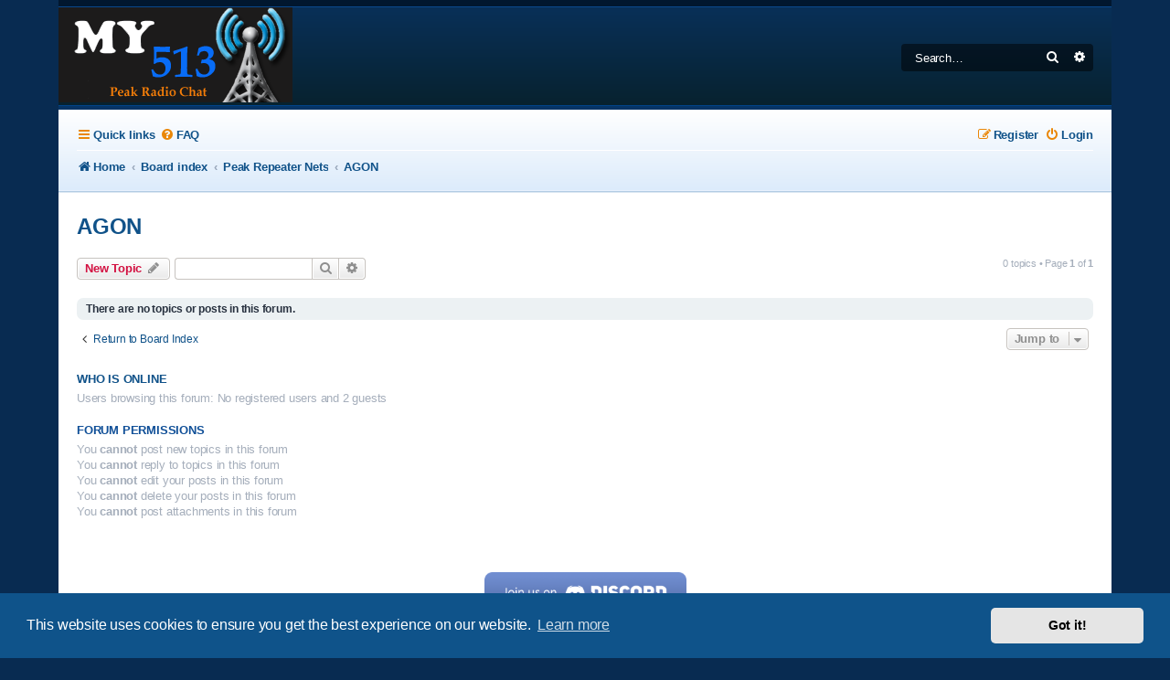

--- FILE ---
content_type: text/html; charset=UTF-8
request_url: https://my513.net/forums/viewforum.php?f=7&sid=90389746a96fb00b97d36172553ae593
body_size: 5161
content:
<!DOCTYPE html>
<html dir="ltr" lang="en-gb">
<head>
<meta charset="utf-8" />
<meta http-equiv="X-UA-Compatible" content="IE=edge">
<meta name="viewport" content="width=device-width, initial-scale=1" />

<title>AGON - My 513</title>

	<link rel="alternate" type="application/atom+xml" title="Feed - My 513" href="/forums/app.php/feed?sid=2c51bee2c0dc48f9852410d7ab1c2e68">			<link rel="alternate" type="application/atom+xml" title="Feed - New Topics" href="/forums/app.php/feed/topics?sid=2c51bee2c0dc48f9852410d7ab1c2e68">	<link rel="alternate" type="application/atom+xml" title="Feed - Active Topics" href="/forums/app.php/feed/topics_active?sid=2c51bee2c0dc48f9852410d7ab1c2e68">	<link rel="alternate" type="application/atom+xml" title="Feed - Forum - AGON" href="/forums/app.php/feed/forum/7?sid=2c51bee2c0dc48f9852410d7ab1c2e68">		
	<link rel="canonical" href="https://my513.net/forums/viewforum.php?f=7">

<!--
	Style name:			Absolution
	Based on style:    prosilver
	Original author:	Tom Beddard ( http://www.subblue.com/ )
	Modified by:		PlanetStyles.net (http://www.planetstyles.net/)

-->

<link href="./assets/css/font-awesome.min.css?assets_version=193" rel="stylesheet">
<link href="./styles/Absolution/theme/stylesheet.css?assets_version=193" rel="stylesheet">
<link href="./styles/Absolution/theme/en/stylesheet.css?assets_version=193" rel="stylesheet">



	<link href="./assets/cookieconsent/cookieconsent.min.css?assets_version=193" rel="stylesheet">

<!--[if lte IE 9]>
	<link href="./styles/Absolution/theme/tweaks.css?assets_version=193" rel="stylesheet">
<![endif]-->

<meta name="description" content="FRIDAY - 20:00 HOURS PST - The Anything Goes Open Net is just that, pretty much anything goes as far as topics under discussion. On the first Friday of each mon">
<meta name="twitter:card" content="summary_large_image">
<meta property="og:locale" content="en_GB">
<meta property="og:site_name" content="My 513">
<meta property="og:url" content="https://my513.net/forums/viewforum.php?f=7">
<meta property="og:type" content="website">
<meta property="og:title" content="AGON">
<meta property="og:description" content="FRIDAY - 20:00 HOURS PST - The Anything Goes Open Net is just that, pretty much anything goes as far as topics under discussion. On the first Friday of each mon">
<meta property="og:image" content="https://my513.net/forums/images/logo513600.png">
<meta property="og:image:type" content="image/png">
<meta property="og:image:width" content="600">
<meta property="og:image:height" content="314">

<link rel="preconnect" href="https://fonts.gstatic.com">
<link href="https://fonts.googleapis.com/css2?family=Roboto:wght@300;400;500;700&display=swap" rel="stylesheet">

<link href="./ext/alfredoramos/share/styles/all/theme/css/common.css?assets_version=193" rel="stylesheet" media="screen">
<link href="./ext/alfredoramos/share/styles/prosilver/theme/css/style.css?assets_version=193" rel="stylesheet" media="screen">
<link href="./ext/alfredoramos/share/styles/prosilver/theme/css/colors.css?assets_version=193" rel="stylesheet" media="screen">



</head>
<body id="phpbb" class="nojs notouch section-viewforum ltr ">


<div id="wrap" class="wrap">
	<a id="top" class="top-anchor" accesskey="t"></a>
	<div id="page-header">
		<div class="headerbar" role="banner">
					<div class="inner">

			<div id="site-description" class="site-description">
				<a id="logo" class="logo" href="https://my513.net/forums" title="Home"><span class="site_logo"></span></a>
				<p class="skiplink"><a href="#start_here">Skip to content</a></p>
			</div>

									<div id="search-box" class="search-box search-header" role="search">
				<form action="./search.php?sid=2c51bee2c0dc48f9852410d7ab1c2e68" method="get" id="search">
				<fieldset>
					<input name="keywords" id="keywords" type="search" maxlength="128" title="Search for keywords" class="inputbox search tiny" size="20" value="" placeholder="Search…" />
					<button class="button button-search" type="submit" title="Search">
						<i class="icon fa-search fa-fw" aria-hidden="true"></i><span class="sr-only">Search</span>
					</button>
					<a href="./search.php?sid=2c51bee2c0dc48f9852410d7ab1c2e68" class="button button-search-end" title="Advanced search">
						<i class="icon fa-cog fa-fw" aria-hidden="true"></i><span class="sr-only">Advanced search</span>
					</a>
					<input type="hidden" name="sid" value="2c51bee2c0dc48f9852410d7ab1c2e68" />

				</fieldset>
				</form>
			</div>
						
			</div>
					</div>
				<div class="navbar navbar-header" role="navigation">
	<div class="inner">

	<ul id="nav-main" class="nav-main linklist" role="menubar">

		<li id="quick-links" class="quick-links dropdown-container responsive-menu" data-skip-responsive="true">
			<a href="#" class="dropdown-trigger">
				<i class="icon fa-bars fa-fw" aria-hidden="true"></i><span>Quick links</span>
			</a>
			<div class="dropdown">
				<div class="pointer"><div class="pointer-inner"></div></div>
				<ul class="dropdown-contents" role="menu">
					
											<li class="separator"></li>
																									<li>
								<a href="./search.php?search_id=unanswered&amp;sid=2c51bee2c0dc48f9852410d7ab1c2e68" role="menuitem">
									<i class="icon fa-file-o fa-fw icon-gray" aria-hidden="true"></i><span>Unanswered topics</span>
								</a>
							</li>
							<li>
								<a href="./search.php?search_id=active_topics&amp;sid=2c51bee2c0dc48f9852410d7ab1c2e68" role="menuitem">
									<i class="icon fa-file-o fa-fw icon-blue" aria-hidden="true"></i><span>Active topics</span>
								</a>
							</li>
							<li class="separator"></li>
							<li>
								<a href="./search.php?sid=2c51bee2c0dc48f9852410d7ab1c2e68" role="menuitem">
									<i class="icon fa-search fa-fw" aria-hidden="true"></i><span>Search</span>
								</a>
							</li>
					
											<li class="separator"></li>
													<li>
								<a href="./memberlist.php?sid=2c51bee2c0dc48f9852410d7ab1c2e68" role="menuitem">
									<i class="icon fa-group fa-fw" aria-hidden="true"></i><span>Members</span>
								</a>
							</li>
																			<li>
								<a href="./memberlist.php?mode=team&amp;sid=2c51bee2c0dc48f9852410d7ab1c2e68" role="menuitem">
									<i class="icon fa-shield fa-fw" aria-hidden="true"></i><span>The team</span>
								</a>
							</li>
																<li class="separator"></li>

									</ul>
			</div>
		</li>

				<li data-skip-responsive="true">
			<a href="/forums/app.php/help/faq?sid=2c51bee2c0dc48f9852410d7ab1c2e68" rel="help" title="Frequently Asked Questions" role="menuitem">
				<i class="icon fa-question-circle fa-fw" aria-hidden="true"></i><span>FAQ</span>
			</a>
		</li>
						
			<li class="rightside"  data-skip-responsive="true">
			<a href="./ucp.php?mode=login&amp;redirect=viewforum.php%3Ff%3D7&amp;sid=2c51bee2c0dc48f9852410d7ab1c2e68" title="Login" accesskey="x" role="menuitem">
				<i class="icon fa-power-off fa-fw" aria-hidden="true"></i><span>Login</span>
			</a>
		</li>
					<li class="rightside" data-skip-responsive="true">
				<a href="./ucp.php?mode=register&amp;sid=2c51bee2c0dc48f9852410d7ab1c2e68" role="menuitem">
					<i class="icon fa-pencil-square-o  fa-fw" aria-hidden="true"></i><span>Register</span>
				</a>
			</li>
						</ul>

		<ul id="nav-breadcrumbs" class="nav-breadcrumbs linklist navlinks" role="menubar">
				
		
		<li class="breadcrumbs" itemscope itemtype="https://schema.org/BreadcrumbList">

							<span class="crumb" itemtype="https://schema.org/ListItem" itemprop="itemListElement" itemscope><a itemprop="item" href="https://my513.net/forums" data-navbar-reference="home"><i class="icon fa-home fa-fw" aria-hidden="true"></i><span itemprop="name">Home</span></a><meta itemprop="position" content="1" /></span>
			
							<span class="crumb" itemtype="https://schema.org/ListItem" itemprop="itemListElement" itemscope><a itemprop="item" href="./index.php?sid=2c51bee2c0dc48f9852410d7ab1c2e68" accesskey="h" data-navbar-reference="index"><span itemprop="name">Board index</span></a><meta itemprop="position" content="2" /></span>

											
								<span class="crumb" itemtype="https://schema.org/ListItem" itemprop="itemListElement" itemscope data-forum-id="1"><a itemprop="item" href="./viewforum.php?f=1&amp;sid=2c51bee2c0dc48f9852410d7ab1c2e68"><span itemprop="name">Peak Repeater Nets</span></a><meta itemprop="position" content="3" /></span>
															
								<span class="crumb" itemtype="https://schema.org/ListItem" itemprop="itemListElement" itemscope data-forum-id="7"><a itemprop="item" href="./viewforum.php?f=7&amp;sid=2c51bee2c0dc48f9852410d7ab1c2e68"><span itemprop="name">AGON</span></a><meta itemprop="position" content="4" /></span>
							
					</li>

		
					<li class="rightside responsive-search">
				<a href="./search.php?sid=2c51bee2c0dc48f9852410d7ab1c2e68" title="View the advanced search options" role="menuitem">
					<i class="icon fa-search fa-fw" aria-hidden="true"></i><span class="sr-only">Search</span>
				</a>
			</li>
			</ul>
	
	</div>
</div>
	</div>

	
	<a id="start_here" class="anchor"></a>
	<div id="page-body" class="page-body" role="main">

		
		<h2 class="forum-title"><a href="./viewforum.php?f=7&amp;sid=2c51bee2c0dc48f9852410d7ab1c2e68">AGON</a></h2>
<div>
	<!-- NOTE: remove the style="display: none" when you want to have the forum description on the forum body -->
	<div style="display: none !important;">FRIDAY - 20:00 HOURS PST - <br>
The Anything Goes Open Net is just that, pretty much anything goes as far as topics under discussion. On the first Friday of each month, the EGGNOG (Elmer's Grooming Growth Not Only Grownup) net takes place on AGON and was created for non-licensed operators to get on the air via licensed third party. Kids as well as adults are encouraged to participate and see what ham radio is all about. Hosted by Bruce KG7TUO.<br /></div>	</div>



	<div class="action-bar bar-top">

				
		<a href="./posting.php?mode=post&amp;f=7&amp;sid=2c51bee2c0dc48f9852410d7ab1c2e68" class="button" title="Post a new topic">
							<span>New Topic</span> <i class="icon fa-pencil fa-fw" aria-hidden="true"></i>
					</a>
				
			<div class="search-box" role="search">
			<form method="get" id="forum-search" action="./search.php?sid=2c51bee2c0dc48f9852410d7ab1c2e68">
			<fieldset>
				<input class="inputbox search tiny" type="search" name="keywords" id="search_keywords" size="20" placeholder="Search this forum…" />
				<button class="button button-search" type="submit" title="Search">
					<i class="icon fa-search fa-fw" aria-hidden="true"></i><span class="sr-only">Search</span>
				</button>
				<a href="./search.php?fid%5B%5D=7&amp;sid=2c51bee2c0dc48f9852410d7ab1c2e68" class="button button-search-end" title="Advanced search">
					<i class="icon fa-cog fa-fw" aria-hidden="true"></i><span class="sr-only">Advanced search</span>
				</a>
				<input type="hidden" name="fid[0]" value="7" />
<input type="hidden" name="sid" value="2c51bee2c0dc48f9852410d7ab1c2e68" />

			</fieldset>
			</form>
		</div>
	
	<div class="pagination">
				0 topics
					&bull; Page <strong>1</strong> of <strong>1</strong>
			</div>

	</div>



		<div class="panel">
		<div class="inner">
		<strong>There are no topics or posts in this forum.</strong>
		</div>
	</div>
	


<div class="action-bar actions-jump">
		<p class="jumpbox-return">
		<a href="./index.php?sid=2c51bee2c0dc48f9852410d7ab1c2e68" class="left-box arrow-left" accesskey="r">
			<i class="icon fa-angle-left fa-fw icon-black" aria-hidden="true"></i><span>Return to Board Index</span>
		</a>
	</p>
	
		<div class="jumpbox dropdown-container dropdown-container-right dropdown-up dropdown-left dropdown-button-control" id="jumpbox">
			<span title="Jump to" class="button button-secondary dropdown-trigger dropdown-select">
				<span>Jump to</span>
				<span class="caret"><i class="icon fa-sort-down fa-fw" aria-hidden="true"></i></span>
			</span>
		<div class="dropdown">
			<div class="pointer"><div class="pointer-inner"></div></div>
			<ul class="dropdown-contents">
																				<li><a href="./viewforum.php?f=21&amp;sid=2c51bee2c0dc48f9852410d7ab1c2e68" class="jumpbox-cat-link"> <span> Announcements</span></a></li>
																<li><a href="./viewforum.php?f=22&amp;sid=2c51bee2c0dc48f9852410d7ab1c2e68" class="jumpbox-sub-link"><span class="spacer"></span> <span>&#8627; &nbsp; News &amp; Events</span></a></li>
																<li><a href="./viewforum.php?f=1&amp;sid=2c51bee2c0dc48f9852410d7ab1c2e68" class="jumpbox-cat-link"> <span> Peak Repeater Nets</span></a></li>
																<li><a href="./viewforum.php?f=2&amp;sid=2c51bee2c0dc48f9852410d7ab1c2e68" class="jumpbox-sub-link"><span class="spacer"></span> <span>&#8627; &nbsp; Swap Net</span></a></li>
																<li><a href="./viewforum.php?f=4&amp;sid=2c51bee2c0dc48f9852410d7ab1c2e68" class="jumpbox-sub-link"><span class="spacer"></span><span class="spacer"></span> <span>&#8627; &nbsp; For Sale</span></a></li>
																<li><a href="./viewforum.php?f=5&amp;sid=2c51bee2c0dc48f9852410d7ab1c2e68" class="jumpbox-sub-link"><span class="spacer"></span><span class="spacer"></span> <span>&#8627; &nbsp; Wanted</span></a></li>
																<li><a href="./viewforum.php?f=8&amp;sid=2c51bee2c0dc48f9852410d7ab1c2e68" class="jumpbox-sub-link"><span class="spacer"></span> <span>&#8627; &nbsp; Newsline</span></a></li>
																<li><a href="./viewforum.php?f=7&amp;sid=2c51bee2c0dc48f9852410d7ab1c2e68" class="jumpbox-sub-link"><span class="spacer"></span> <span>&#8627; &nbsp; AGON</span></a></li>
																<li><a href="./viewforum.php?f=9&amp;sid=2c51bee2c0dc48f9852410d7ab1c2e68" class="jumpbox-sub-link"><span class="spacer"></span> <span>&#8627; &nbsp; Oregon Healthcare Coalition Net</span></a></li>
																<li><a href="./viewforum.php?f=18&amp;sid=2c51bee2c0dc48f9852410d7ab1c2e68" class="jumpbox-cat-link"> <span> Discussions</span></a></li>
																<li><a href="./viewforum.php?f=19&amp;sid=2c51bee2c0dc48f9852410d7ab1c2e68" class="jumpbox-sub-link"><span class="spacer"></span> <span>&#8627; &nbsp; General</span></a></li>
																<li><a href="./viewforum.php?f=20&amp;sid=2c51bee2c0dc48f9852410d7ab1c2e68" class="jumpbox-sub-link"><span class="spacer"></span> <span>&#8627; &nbsp; Technical</span></a></li>
																<li><a href="./viewforum.php?f=13&amp;sid=2c51bee2c0dc48f9852410d7ab1c2e68" class="jumpbox-cat-link"> <span> My 513 Feedback</span></a></li>
																<li><a href="./viewforum.php?f=15&amp;sid=2c51bee2c0dc48f9852410d7ab1c2e68" class="jumpbox-sub-link"><span class="spacer"></span> <span>&#8627; &nbsp; Suggestions &amp; Feedback</span></a></li>
											</ul>
		</div>
	</div>

	</div>


	<div class="stat-block online-list">
		<h3><a href="./viewonline.php?sid=2c51bee2c0dc48f9852410d7ab1c2e68">Who is online</a></h3>
		<p>Users browsing this forum: No registered users and 2 guests</p>
	</div>

	<div class="stat-block permissions">
		<h3>Forum permissions</h3>
		<p>You <strong>cannot</strong> post new topics in this forum<br />You <strong>cannot</strong> reply to topics in this forum<br />You <strong>cannot</strong> edit your posts in this forum<br />You <strong>cannot</strong> delete your posts in this forum<br />You <strong>cannot</strong> post attachments in this forum<br /></p>
	</div>

			</div>


<div id="page-footer" class="page-footer" role="contentinfo">
	<br /><p style="text-align: center;"><a href="https://my513.net/discord" target="_blank" rel="noopener noreferrer"><img src="https://my513.net/images/logos/513discord.png" border="0" alt="Join us on discord" width="221" height="45" /></a></p>

<div class="navbar" role="navigation">

	<div class="inner">

	<ul id="nav-footer" class="nav-footer linklist" role="menubar">
		<li class="breadcrumbs">
							<span class="crumb"><a href="https://my513.net/forums" data-navbar-reference="home"><i class="icon fa-home fa-fw" aria-hidden="true"></i><span>Home</span></a></span>									<span class="crumb"><a href="./index.php?sid=2c51bee2c0dc48f9852410d7ab1c2e68" data-navbar-reference="index"><span>Board index</span></a></span>					</li>
		
				<li class="rightside">All times are <span title="America/Los Angeles">UTC-08:00</span></li>
							<li class="rightside">
				<a href="./ucp.php?mode=delete_cookies&amp;sid=2c51bee2c0dc48f9852410d7ab1c2e68" data-ajax="true" data-refresh="true" role="menuitem">
					<i class="icon fa-trash fa-fw" aria-hidden="true"></i><span>Delete cookies</span>
				</a>
			</li>
							<li class="rightside" data-last-responsive="true">
					<a href="./memberlist.php?sid=2c51bee2c0dc48f9852410d7ab1c2e68" title="View complete list of members" role="menuitem">
						<i class="icon fa-group fa-fw" aria-hidden="true"></i><span>Members</span>
					</a>
				</li>
												<li class="rightside" data-last-responsive="true">
				<a href="./memberlist.php?mode=team&amp;sid=2c51bee2c0dc48f9852410d7ab1c2e68" role="menuitem">
					<i class="icon fa-shield fa-fw" aria-hidden="true"></i><span>The team</span>
				</a>
			</li>
							</ul>

	</div>
</div>


	<div id="darkenwrapper" class="darkenwrapper" data-ajax-error-title="AJAX error" data-ajax-error-text="Something went wrong when processing your request." data-ajax-error-text-abort="User aborted request." data-ajax-error-text-timeout="Your request timed out; please try again." data-ajax-error-text-parsererror="Something went wrong with the request and the server returned an invalid reply.">
		<div id="darken" class="darken">&nbsp;</div>
	</div>

	<div id="phpbb_alert" class="phpbb_alert" data-l-err="Error" data-l-timeout-processing-req="Request timed out.">
		<a href="#" class="alert_close">
			<i class="icon fa-times-circle fa-fw" aria-hidden="true"></i>
		</a>
		<h3 class="alert_title">&nbsp;</h3><p class="alert_text"></p>
	</div>
	<div id="phpbb_confirm" class="phpbb_alert">
		<a href="#" class="alert_close">
			<i class="icon fa-times-circle fa-fw" aria-hidden="true"></i>
		</a>
		<div class="alert_text"></div>
	</div>
</div>

</div>

<div class="copyright">
	<br />
		<p class="footer-row">
		<span class="footer-copyright">Powered by <a href="https://www.phpbb.com/">phpBB</a>&reg; Forum Software &copy; phpBB Limited</span>
	</p>
	<p class="footer-row">
		<span class="footer-copyright"><a class="footer-link text-strong" href="https://my513.net" title="MY513" role="menuitem">My513.net</a> &copy; 2024</span><br /><br />
	</p>
			<p class="footer-row" role="menu">
		<a class="footer-link" href="https://www.arrl.org/" title="ARRL" role="menuitem">			<span class="footer-link-text">ARRL</span>		</a>
		|
		<a class="footer-link" href="https://www.qrz.com/" title="QRZ" role="menuitem">			<span class="footer-link-text">QRZ</span>		</a>  |	<a class="footer-link" href="https://www.fcc.gov/wireless/bureau-divisions/mobility-division/amateur-radio-service/amateur-communications-operations" title="FCC" role="menuitem">			<span class="footer-link-text">FCC</span></a>  |	<a class="footer-link" href="https://www.arnewsline.org" title="ARN" role="menuitem">			<span class="footer-link-text">ARN</span></a>  |	<a class="footer-link" href="https://my513.net/repeaters" title="Linked Repeaters" role="menuitem">			<span class="footer-link-text">REPEATERS</span>
</a>  |	<a class="footer-link" href="https://w7pra.com" title="W7PRA" role="menuitem">			<span class="footer-link-text">W7PRA</span></a>

	</p>
		</div>

<div>
	<a id="bottom" class="anchor" accesskey="z"></a>
	<img class="sr-only" aria-hidden="true" src="&#x2F;forums&#x2F;app.php&#x2F;cron&#x2F;cron.task.text_reparser.poll_option&#x3F;sid&#x3D;2c51bee2c0dc48f9852410d7ab1c2e68" width="1" height="1" alt="">
</div>

<script src="./assets/javascript/jquery-3.6.0.min.js?assets_version=193"></script>
<script src="./assets/javascript/core.js?assets_version=193"></script>

	<script src="./assets/cookieconsent/cookieconsent.min.js?assets_version=193"></script>
	<script>
		if (typeof window.cookieconsent === "object") {
			window.addEventListener("load", function(){
				window.cookieconsent.initialise({
					"palette": {
						"popup": {
							"background": "#0F538A"
						},
						"button": {
							"background": "#E5E5E5"
						}
					},
					"theme": "classic",
					"content": {
						"message": "This\u0020website\u0020uses\u0020cookies\u0020to\u0020ensure\u0020you\u0020get\u0020the\u0020best\u0020experience\u0020on\u0020our\u0020website.",
						"dismiss": "Got\u0020it\u0021",
						"link": "Learn\u0020more",
						"href": "./ucp.php?mode=privacy&amp;sid=2c51bee2c0dc48f9852410d7ab1c2e68"
					}
				});
			});
		}
	</script>


<script src="./styles/prosilver/template/forum_fn.js?assets_version=193"></script>
<script src="./styles/prosilver/template/ajax.js?assets_version=193"></script>
<script src="./ext/alfredoramos/share/styles/all/theme/js/iconify.min.js?assets_version=193"></script>


<script type="text/javascript">
	// Add user icon in front of forumlist mods
	$("span.forumlist_mods a").each(function(i) {
		$(this).prepend("<i class='icon fa-shield fa-fw'></i>");
	});
	// Remove the comma seperator
	$("span.forumlist_mods").each(function() {
		$(this).html($(this).html().replace(/,/g , ''));
	});
</script>


</body>
</html>


--- FILE ---
content_type: text/css
request_url: https://my513.net/forums/ext/alfredoramos/share/styles/all/theme/css/common.css?assets_version=193
body_size: 223
content:
.share-list,
.share-list *,
.share-list *:before,
.share-list *:after {
	box-sizing: border-box;
}

.share-list {
	margin-top: 10px;
}

.share-link > .share-icon {
	filter: opacity(60%);
	border-radius: 4px;
}

.share-link:hover > .share-icon {
	filter: opacity(100%);
}

@media (max-width: 700px) {
	.share-link-whatsapp-web {
		display: none;
	}
}

@media (min-width: 701px) {
	.share-link-whatsapp,
	.share-link-sms {
		display: none;
	}
}


--- FILE ---
content_type: text/css
request_url: https://my513.net/forums/ext/alfredoramos/share/styles/prosilver/theme/css/style.css?assets_version=193
body_size: 245
content:
.share-list {
	font-size: 16px;
	text-align: right;
}

.share-item {
	margin-right: 5px;
	margin-bottom: 5px;
}

.share-item:last-child {
	margin-right: 0;
}

.share-link > .share-icon {
	text-align: center;
	vertical-align: middle;
	width: 1.25rem;
	height: 1.25rem;
	padding: 3px;
}

@media (max-width: 700px) {
	.share-list {
		text-align: center;
	}

	.share-link > .share-icon {
		width: 1.5rem;
		height: 1.5rem;
	}
}

@media (min-width: 701px) {
	.share-list .share-icon {
		vertical-align: middle !important;
	}
}


--- FILE ---
content_type: text/css
request_url: https://my513.net/forums/ext/alfredoramos/share/styles/prosilver/theme/css/colors.css?assets_version=193
body_size: 268
content:
.share-link > .share-icon {
	background-color: #105289;
	color: #fff;
}

.share-link-whatsapp > .share-icon,
.share-link-whatsapp-web > .share-icon {
	background-color: #25d366;
}

.share-link-telegram > .share-icon {
	background-color: #2ca5e0;
}

.share-link-facebook > .share-icon {
	background-color: #1877f2;
}

.share-link-twitter > .share-icon {
	background-color: #1da1f2;
}

.share-link-reddit > .share-icon {
	background-color: #ff4500;
}

.share-link-vk > .share-icon {
	background-color: #4680c2;
}

.share-link-tumblr > .share-icon {
	background-color: #36465d;
}

.share-link-evernote > .share-icon {
	background-color: #00a82d;
}

.share-link-pocket > .share-icon {
	background-color: #ef3f56;
}

.share-link-digg > .share-icon {
	background-color: #000;
}

.share-link-diigo > .share-icon {
	background-color: #3f98e5;
}

.share-link-linkedin > .share-icon {
	background-color: #0077b5;
}

.share-link-skype > .share-icon {
	background-color: #00aff0;
}

.share-link-pinterest > .share-icon {
	background-color: #bd081c;
}
